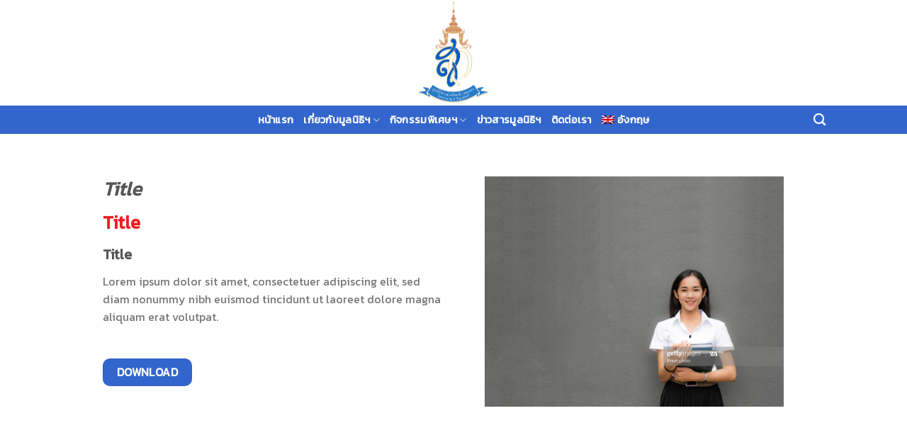

--- FILE ---
content_type: text/html; charset=UTF-8
request_url: https://www.forneedystudents.org/test-1/
body_size: 13214
content:
<!DOCTYPE html>
<!--[if IE 9 ]> <html lang="th" class="ie9 loading-site no-js"> <![endif]-->
<!--[if IE 8 ]> <html lang="th" class="ie8 loading-site no-js"> <![endif]-->
<!--[if (gte IE 9)|!(IE)]><!--><html lang="th" class="loading-site no-js"> <!--<![endif]-->
<head>
	<meta charset="UTF-8" />
	<link rel="profile" href="http://gmpg.org/xfn/11" />
	<link rel="pingback" href="https://www.forneedystudents.org/xmlrpc.php" />
 <link href="https://fonts.googleapis.com/css?family=Kanit" rel="stylesheet">
	<script>(function(html){html.className = html.className.replace(/\bno-js\b/,'js')})(document.documentElement);</script>
<meta name='robots' content='index, follow, max-image-preview:large, max-snippet:-1, max-video-preview:-1' />
<link rel="alternate" hreflang="th" href="https://www.forneedystudents.org/test-1/" />
<link rel="alternate" hreflang="en" href="https://www.forneedystudents.org/en/test-1/" />
<link rel="alternate" hreflang="x-default" href="https://www.forneedystudents.org/test-1/" />
<meta name="viewport" content="width=device-width, initial-scale=1, maximum-scale=1" />
	<!-- This site is optimized with the Yoast SEO plugin v20.1 - https://yoast.com/wordpress/plugins/seo/ -->
	<title>Test 1 - www.forneedystudents.org</title>
	<link rel="canonical" href="https://www.forneedystudents.org/test-1/" />
	<meta property="og:locale" content="th_TH" />
	<meta property="og:type" content="article" />
	<meta property="og:title" content="Test 1 - www.forneedystudents.org" />
	<meta property="og:url" content="https://www.forneedystudents.org/test-1/" />
	<meta property="og:site_name" content="www.forneedystudents.org" />
	<meta property="article:modified_time" content="2021-07-30T03:44:08+00:00" />
	<meta name="twitter:card" content="summary_large_image" />
	<script type="application/ld+json" class="yoast-schema-graph">{"@context":"https://schema.org","@graph":[{"@type":"WebPage","@id":"https://www.forneedystudents.org/test-1/","url":"https://www.forneedystudents.org/test-1/","name":"Test 1 - www.forneedystudents.org","isPartOf":{"@id":"https://www.forneedystudents.org/#website"},"datePublished":"2021-07-30T03:14:32+00:00","dateModified":"2021-07-30T03:44:08+00:00","breadcrumb":{"@id":"https://www.forneedystudents.org/test-1/#breadcrumb"},"inLanguage":"th","potentialAction":[{"@type":"ReadAction","target":["https://www.forneedystudents.org/test-1/"]}]},{"@type":"BreadcrumbList","@id":"https://www.forneedystudents.org/test-1/#breadcrumb","itemListElement":[{"@type":"ListItem","position":1,"name":"Home","item":"https://www.forneedystudents.org/"},{"@type":"ListItem","position":2,"name":"Test 1"}]},{"@type":"WebSite","@id":"https://www.forneedystudents.org/#website","url":"https://www.forneedystudents.org/","name":"www.forneedystudents.org","description":"","potentialAction":[{"@type":"SearchAction","target":{"@type":"EntryPoint","urlTemplate":"https://www.forneedystudents.org/?s={search_term_string}"},"query-input":"required name=search_term_string"}],"inLanguage":"th"}]}</script>
	<!-- / Yoast SEO plugin. -->


<link rel='dns-prefetch' href='//fonts.googleapis.com' />
<link rel="alternate" type="application/rss+xml" title="www.forneedystudents.org &raquo; ฟีด" href="https://www.forneedystudents.org/feed/" />
		<!-- This site uses the Google Analytics by MonsterInsights plugin v8.12.1 - Using Analytics tracking - https://www.monsterinsights.com/ -->
							<script
				src="//www.googletagmanager.com/gtag/js?id=UA-143250750-2"  data-cfasync="false" data-wpfc-render="false" type="text/javascript" async></script>
			<script data-cfasync="false" data-wpfc-render="false" type="text/javascript">
				var mi_version = '8.12.1';
				var mi_track_user = true;
				var mi_no_track_reason = '';
				
								var disableStrs = [
															'ga-disable-UA-143250750-2',
									];

				/* Function to detect opted out users */
				function __gtagTrackerIsOptedOut() {
					for (var index = 0; index < disableStrs.length; index++) {
						if (document.cookie.indexOf(disableStrs[index] + '=true') > -1) {
							return true;
						}
					}

					return false;
				}

				/* Disable tracking if the opt-out cookie exists. */
				if (__gtagTrackerIsOptedOut()) {
					for (var index = 0; index < disableStrs.length; index++) {
						window[disableStrs[index]] = true;
					}
				}

				/* Opt-out function */
				function __gtagTrackerOptout() {
					for (var index = 0; index < disableStrs.length; index++) {
						document.cookie = disableStrs[index] + '=true; expires=Thu, 31 Dec 2099 23:59:59 UTC; path=/';
						window[disableStrs[index]] = true;
					}
				}

				if ('undefined' === typeof gaOptout) {
					function gaOptout() {
						__gtagTrackerOptout();
					}
				}
								window.dataLayer = window.dataLayer || [];

				window.MonsterInsightsDualTracker = {
					helpers: {},
					trackers: {},
				};
				if (mi_track_user) {
					function __gtagDataLayer() {
						dataLayer.push(arguments);
					}

					function __gtagTracker(type, name, parameters) {
						if (!parameters) {
							parameters = {};
						}

						if (parameters.send_to) {
							__gtagDataLayer.apply(null, arguments);
							return;
						}

						if (type === 'event') {
							
														parameters.send_to = monsterinsights_frontend.ua;
							__gtagDataLayer(type, name, parameters);
													} else {
							__gtagDataLayer.apply(null, arguments);
						}
					}

					__gtagTracker('js', new Date());
					__gtagTracker('set', {
						'developer_id.dZGIzZG': true,
											});
															__gtagTracker('config', 'UA-143250750-2', {"forceSSL":"true","link_attribution":"true"} );
										window.gtag = __gtagTracker;										(function () {
						/* https://developers.google.com/analytics/devguides/collection/analyticsjs/ */
						/* ga and __gaTracker compatibility shim. */
						var noopfn = function () {
							return null;
						};
						var newtracker = function () {
							return new Tracker();
						};
						var Tracker = function () {
							return null;
						};
						var p = Tracker.prototype;
						p.get = noopfn;
						p.set = noopfn;
						p.send = function () {
							var args = Array.prototype.slice.call(arguments);
							args.unshift('send');
							__gaTracker.apply(null, args);
						};
						var __gaTracker = function () {
							var len = arguments.length;
							if (len === 0) {
								return;
							}
							var f = arguments[len - 1];
							if (typeof f !== 'object' || f === null || typeof f.hitCallback !== 'function') {
								if ('send' === arguments[0]) {
									var hitConverted, hitObject = false, action;
									if ('event' === arguments[1]) {
										if ('undefined' !== typeof arguments[3]) {
											hitObject = {
												'eventAction': arguments[3],
												'eventCategory': arguments[2],
												'eventLabel': arguments[4],
												'value': arguments[5] ? arguments[5] : 1,
											}
										}
									}
									if ('pageview' === arguments[1]) {
										if ('undefined' !== typeof arguments[2]) {
											hitObject = {
												'eventAction': 'page_view',
												'page_path': arguments[2],
											}
										}
									}
									if (typeof arguments[2] === 'object') {
										hitObject = arguments[2];
									}
									if (typeof arguments[5] === 'object') {
										Object.assign(hitObject, arguments[5]);
									}
									if ('undefined' !== typeof arguments[1].hitType) {
										hitObject = arguments[1];
										if ('pageview' === hitObject.hitType) {
											hitObject.eventAction = 'page_view';
										}
									}
									if (hitObject) {
										action = 'timing' === arguments[1].hitType ? 'timing_complete' : hitObject.eventAction;
										hitConverted = mapArgs(hitObject);
										__gtagTracker('event', action, hitConverted);
									}
								}
								return;
							}

							function mapArgs(args) {
								var arg, hit = {};
								var gaMap = {
									'eventCategory': 'event_category',
									'eventAction': 'event_action',
									'eventLabel': 'event_label',
									'eventValue': 'event_value',
									'nonInteraction': 'non_interaction',
									'timingCategory': 'event_category',
									'timingVar': 'name',
									'timingValue': 'value',
									'timingLabel': 'event_label',
									'page': 'page_path',
									'location': 'page_location',
									'title': 'page_title',
								};
								for (arg in args) {
																		if (!(!args.hasOwnProperty(arg) || !gaMap.hasOwnProperty(arg))) {
										hit[gaMap[arg]] = args[arg];
									} else {
										hit[arg] = args[arg];
									}
								}
								return hit;
							}

							try {
								f.hitCallback();
							} catch (ex) {
							}
						};
						__gaTracker.create = newtracker;
						__gaTracker.getByName = newtracker;
						__gaTracker.getAll = function () {
							return [];
						};
						__gaTracker.remove = noopfn;
						__gaTracker.loaded = true;
						window['__gaTracker'] = __gaTracker;
					})();
									} else {
										console.log("");
					(function () {
						function __gtagTracker() {
							return null;
						}

						window['__gtagTracker'] = __gtagTracker;
						window['gtag'] = __gtagTracker;
					})();
									}
			</script>
				<!-- / Google Analytics by MonsterInsights -->
		<script type="text/javascript">
window._wpemojiSettings = {"baseUrl":"https:\/\/s.w.org\/images\/core\/emoji\/14.0.0\/72x72\/","ext":".png","svgUrl":"https:\/\/s.w.org\/images\/core\/emoji\/14.0.0\/svg\/","svgExt":".svg","source":{"concatemoji":"https:\/\/www.forneedystudents.org\/wp-includes\/js\/wp-emoji-release.min.js?ver=6.1.9"}};
/*! This file is auto-generated */
!function(e,a,t){var n,r,o,i=a.createElement("canvas"),p=i.getContext&&i.getContext("2d");function s(e,t){var a=String.fromCharCode,e=(p.clearRect(0,0,i.width,i.height),p.fillText(a.apply(this,e),0,0),i.toDataURL());return p.clearRect(0,0,i.width,i.height),p.fillText(a.apply(this,t),0,0),e===i.toDataURL()}function c(e){var t=a.createElement("script");t.src=e,t.defer=t.type="text/javascript",a.getElementsByTagName("head")[0].appendChild(t)}for(o=Array("flag","emoji"),t.supports={everything:!0,everythingExceptFlag:!0},r=0;r<o.length;r++)t.supports[o[r]]=function(e){if(p&&p.fillText)switch(p.textBaseline="top",p.font="600 32px Arial",e){case"flag":return s([127987,65039,8205,9895,65039],[127987,65039,8203,9895,65039])?!1:!s([55356,56826,55356,56819],[55356,56826,8203,55356,56819])&&!s([55356,57332,56128,56423,56128,56418,56128,56421,56128,56430,56128,56423,56128,56447],[55356,57332,8203,56128,56423,8203,56128,56418,8203,56128,56421,8203,56128,56430,8203,56128,56423,8203,56128,56447]);case"emoji":return!s([129777,127995,8205,129778,127999],[129777,127995,8203,129778,127999])}return!1}(o[r]),t.supports.everything=t.supports.everything&&t.supports[o[r]],"flag"!==o[r]&&(t.supports.everythingExceptFlag=t.supports.everythingExceptFlag&&t.supports[o[r]]);t.supports.everythingExceptFlag=t.supports.everythingExceptFlag&&!t.supports.flag,t.DOMReady=!1,t.readyCallback=function(){t.DOMReady=!0},t.supports.everything||(n=function(){t.readyCallback()},a.addEventListener?(a.addEventListener("DOMContentLoaded",n,!1),e.addEventListener("load",n,!1)):(e.attachEvent("onload",n),a.attachEvent("onreadystatechange",function(){"complete"===a.readyState&&t.readyCallback()})),(e=t.source||{}).concatemoji?c(e.concatemoji):e.wpemoji&&e.twemoji&&(c(e.twemoji),c(e.wpemoji)))}(window,document,window._wpemojiSettings);
</script>
<style type="text/css">
img.wp-smiley,
img.emoji {
	display: inline !important;
	border: none !important;
	box-shadow: none !important;
	height: 1em !important;
	width: 1em !important;
	margin: 0 0.07em !important;
	vertical-align: -0.1em !important;
	background: none !important;
	padding: 0 !important;
}
</style>
	<link rel='stylesheet' id='pt-cv-public-style-css' href='https://www.forneedystudents.org/wp-content/plugins/content-views-query-and-display-post-page/public/assets/css/cv.css?ver=2.5.0.1' type='text/css' media='all' />
<link rel='stylesheet' id='pt-cv-public-pro-style-css' href='https://www.forneedystudents.org/wp-content/plugins/pt-content-views-pro/public/assets/css/cvpro.min.css?ver=5.8.1' type='text/css' media='all' />
<link rel='stylesheet' id='awsm-team-css-css' href='https://www.forneedystudents.org/wp-content/plugins/awsm-team-pro/css/team.min.css?ver=1.7.2' type='text/css' media='all' />
<link rel='stylesheet' id='contact-form-7-css' href='https://www.forneedystudents.org/wp-content/plugins/contact-form-7/includes/css/styles.css?ver=5.7.4' type='text/css' media='all' />
<link rel='stylesheet' id='wpml-menu-item-0-css' href='//www.forneedystudents.org/wp-content/plugins/sitepress-multilingual-cms/templates/language-switchers/menu-item/style.min.css?ver=1' type='text/css' media='all' />
<link rel='stylesheet' id='flatsome-icons-css' href='https://www.forneedystudents.org/wp-content/themes/flatsome/assets/css/fl-icons.css?ver=3.12' type='text/css' media='all' />
<link rel='stylesheet' id='flatsome-main-css' href='https://www.forneedystudents.org/wp-content/themes/flatsome/assets/css/flatsome.css?ver=3.13.0' type='text/css' media='all' />
<link rel='stylesheet' id='flatsome-style-css' href='https://www.forneedystudents.org/wp-content/themes/flatsome/style.css?ver=3.13.0' type='text/css' media='all' />
<link rel='stylesheet' id='flatsome-googlefonts-css' href='//fonts.googleapis.com/css?family=Lato%3Aregular%2C700%2C400%2C700%7CDancing+Script%3Aregular%2C400&#038;display=swap&#038;ver=3.9' type='text/css' media='all' />
<script type='text/javascript' src='https://www.forneedystudents.org/wp-content/plugins/google-analytics-for-wordpress/assets/js/frontend-gtag.min.js?ver=8.12.1' id='monsterinsights-frontend-script-js'></script>
<script data-cfasync="false" data-wpfc-render="false" type="text/javascript" id='monsterinsights-frontend-script-js-extra'>/* <![CDATA[ */
var monsterinsights_frontend = {"js_events_tracking":"true","download_extensions":"doc,pdf,ppt,zip,xls,docx,pptx,xlsx","inbound_paths":"[{\"path\":\"\\\/go\\\/\",\"label\":\"affiliate\"},{\"path\":\"\\\/recommend\\\/\",\"label\":\"affiliate\"}]","home_url":"https:\/\/www.forneedystudents.org","hash_tracking":"false","ua":"UA-143250750-2","v4_id":""};/* ]]> */
</script>
<script type='text/javascript' src='https://www.forneedystudents.org/wp-includes/js/jquery/jquery.min.js?ver=3.6.1' id='jquery-core-js'></script>
<script type='text/javascript' src='https://www.forneedystudents.org/wp-includes/js/jquery/jquery-migrate.min.js?ver=3.3.2' id='jquery-migrate-js'></script>
<link rel="https://api.w.org/" href="https://www.forneedystudents.org/wp-json/" /><link rel="alternate" type="application/json" href="https://www.forneedystudents.org/wp-json/wp/v2/pages/839" /><link rel="EditURI" type="application/rsd+xml" title="RSD" href="https://www.forneedystudents.org/xmlrpc.php?rsd" />
<link rel="wlwmanifest" type="application/wlwmanifest+xml" href="https://www.forneedystudents.org/wp-includes/wlwmanifest.xml" />
<meta name="generator" content="WordPress 6.1.9" />
<link rel='shortlink' href='https://www.forneedystudents.org/?p=839' />
<link rel="alternate" type="application/json+oembed" href="https://www.forneedystudents.org/wp-json/oembed/1.0/embed?url=https%3A%2F%2Fwww.forneedystudents.org%2Ftest-1%2F" />
<link rel="alternate" type="text/xml+oembed" href="https://www.forneedystudents.org/wp-json/oembed/1.0/embed?url=https%3A%2F%2Fwww.forneedystudents.org%2Ftest-1%2F&#038;format=xml" />
<meta name="generator" content="WPML ver:4.5.14 stt:1,52;" />
<script type='text/javascript'>
							SG_POPUPS_QUEUE = [];
							SG_POPUP_DATA = [];
							SG_APP_POPUP_URL = 'https://www.forneedystudents.org/wp-content/plugins/popup-builder-silver';
							SG_POPUP_VERSION='3.39_2;';
							
							function sgAddEvent(element, eventName, fn) {
								if (element.addEventListener)
									element.addEventListener(eventName, fn, false);
								else if (element.attachEvent)
									element.attachEvent('on' + eventName, fn);
							}
						</script><script type="text/javascript">SG_POPUPS_QUEUE = [];</script><style>.bg{opacity: 0; transition: opacity 1s; -webkit-transition: opacity 1s;} .bg-loaded{opacity: 1;}</style><!--[if IE]><link rel="stylesheet" type="text/css" href="https://www.forneedystudents.org/wp-content/themes/flatsome/assets/css/ie-fallback.css"><script src="//cdnjs.cloudflare.com/ajax/libs/html5shiv/3.6.1/html5shiv.js"></script><script>var head = document.getElementsByTagName('head')[0],style = document.createElement('style');style.type = 'text/css';style.styleSheet.cssText = ':before,:after{content:none !important';head.appendChild(style);setTimeout(function(){head.removeChild(style);}, 0);</script><script src="https://www.forneedystudents.org/wp-content/themes/flatsome/assets/libs/ie-flexibility.js"></script><![endif]--><!-- Global site tag (gtag.js) - Google Analytics -->
<script async src="https://www.googletagmanager.com/gtag/js?id=G-RJ54YTLFVC"></script>
<script>
  window.dataLayer = window.dataLayer || [];
  function gtag(){dataLayer.push(arguments);}
  gtag('js', new Date());

  gtag('config', 'G-RJ54YTLFVC');
</script>

<!-- Global site tag (gtag.js) - Google Analytics -->
<script async src="https://www.googletagmanager.com/gtag/js?id=UA-233383409-1"></script>
<script>
  window.dataLayer = window.dataLayer || [];
  function gtag(){dataLayer.push(arguments);}
  gtag('js', new Date());

  gtag('config', 'UA-233383409-1');
</script><style id="custom-css" type="text/css">:root {--primary-color: #3366cc;}.header-main{height: 149px}#logo img{max-height: 149px}#logo{width:403px;}.header-bottom{min-height: 22px}.header-top{min-height: 30px}.transparent .header-main{height: 30px}.transparent #logo img{max-height: 30px}.has-transparent + .page-title:first-of-type,.has-transparent + #main > .page-title,.has-transparent + #main > div > .page-title,.has-transparent + #main .page-header-wrapper:first-of-type .page-title{padding-top: 80px;}.header.show-on-scroll,.stuck .header-main{height:70px!important}.stuck #logo img{max-height: 70px!important}.header-bg-color, .header-wrapper {background-color: rgba(255,255,255,0.9)}.header-bottom {background-color: #3366cc}.header-bottom-nav > li > a{line-height: 18px }@media (max-width: 549px) {.header-main{height: 70px}#logo img{max-height: 70px}}/* Color */.accordion-title.active, .has-icon-bg .icon .icon-inner,.logo a, .primary.is-underline, .primary.is-link, .badge-outline .badge-inner, .nav-outline > li.active> a,.nav-outline >li.active > a, .cart-icon strong,[data-color='primary'], .is-outline.primary{color: #3366cc;}/* Color !important */[data-text-color="primary"]{color: #3366cc!important;}/* Background Color */[data-text-bg="primary"]{background-color: #3366cc;}/* Background */.scroll-to-bullets a,.featured-title, .label-new.menu-item > a:after, .nav-pagination > li > .current,.nav-pagination > li > span:hover,.nav-pagination > li > a:hover,.has-hover:hover .badge-outline .badge-inner,button[type="submit"], .button.wc-forward:not(.checkout):not(.checkout-button), .button.submit-button, .button.primary:not(.is-outline),.featured-table .title,.is-outline:hover, .has-icon:hover .icon-label,.nav-dropdown-bold .nav-column li > a:hover, .nav-dropdown.nav-dropdown-bold > li > a:hover, .nav-dropdown-bold.dark .nav-column li > a:hover, .nav-dropdown.nav-dropdown-bold.dark > li > a:hover, .is-outline:hover, .tagcloud a:hover,.grid-tools a, input[type='submit']:not(.is-form), .box-badge:hover .box-text, input.button.alt,.nav-box > li > a:hover,.nav-box > li.active > a,.nav-pills > li.active > a ,.current-dropdown .cart-icon strong, .cart-icon:hover strong, .nav-line-bottom > li > a:before, .nav-line-grow > li > a:before, .nav-line > li > a:before,.banner, .header-top, .slider-nav-circle .flickity-prev-next-button:hover svg, .slider-nav-circle .flickity-prev-next-button:hover .arrow, .primary.is-outline:hover, .button.primary:not(.is-outline), input[type='submit'].primary, input[type='submit'].primary, input[type='reset'].button, input[type='button'].primary, .badge-inner{background-color: #3366cc;}/* Border */.nav-vertical.nav-tabs > li.active > a,.scroll-to-bullets a.active,.nav-pagination > li > .current,.nav-pagination > li > span:hover,.nav-pagination > li > a:hover,.has-hover:hover .badge-outline .badge-inner,.accordion-title.active,.featured-table,.is-outline:hover, .tagcloud a:hover,blockquote, .has-border, .cart-icon strong:after,.cart-icon strong,.blockUI:before, .processing:before,.loading-spin, .slider-nav-circle .flickity-prev-next-button:hover svg, .slider-nav-circle .flickity-prev-next-button:hover .arrow, .primary.is-outline:hover{border-color: #3366cc}.nav-tabs > li.active > a{border-top-color: #3366cc}.widget_shopping_cart_content .blockUI.blockOverlay:before { border-left-color: #3366cc }.woocommerce-checkout-review-order .blockUI.blockOverlay:before { border-left-color: #3366cc }/* Fill */.slider .flickity-prev-next-button:hover svg,.slider .flickity-prev-next-button:hover .arrow{fill: #3366cc;}@media screen and (max-width: 549px){body{font-size: 100%;}}body{font-family:"Lato", sans-serif}body{font-weight: 400}.nav > li > a {font-family:"Lato", sans-serif;}.mobile-sidebar-levels-2 .nav > li > ul > li > a {font-family:"Lato", sans-serif;}.nav > li > a {font-weight: 700;}.mobile-sidebar-levels-2 .nav > li > ul > li > a {font-weight: 700;}h1,h2,h3,h4,h5,h6,.heading-font, .off-canvas-center .nav-sidebar.nav-vertical > li > a{font-family: "Lato", sans-serif;}h1,h2,h3,h4,h5,h6,.heading-font,.banner h1,.banner h2{font-weight: 700;}.alt-font{font-family: "Dancing Script", sans-serif;}.alt-font{font-weight: 400!important;}.header:not(.transparent) .header-bottom-nav.nav > li > a{color: #ffffff;}.header:not(.transparent) .header-bottom-nav.nav > li > a:hover,.header:not(.transparent) .header-bottom-nav.nav > li.active > a,.header:not(.transparent) .header-bottom-nav.nav > li.current > a,.header:not(.transparent) .header-bottom-nav.nav > li > a.active,.header:not(.transparent) .header-bottom-nav.nav > li > a.current{color: #cee4f7;}.header-bottom-nav.nav-line-bottom > li > a:before,.header-bottom-nav.nav-line-grow > li > a:before,.header-bottom-nav.nav-line > li > a:before,.header-bottom-nav.nav-box > li > a:hover,.header-bottom-nav.nav-box > li.active > a,.header-bottom-nav.nav-pills > li > a:hover,.header-bottom-nav.nav-pills > li.active > a{color:#FFF!important;background-color: #cee4f7;}.footer-2{background-color: #3f3f3f}.absolute-footer, html{background-color: #3366cc}.label-new.menu-item > a:after{content:"New";}.label-hot.menu-item > a:after{content:"Hot";}.label-sale.menu-item > a:after{content:"Sale";}.label-popular.menu-item > a:after{content:"Popular";}</style>		<style type="text/css" id="wp-custom-css">
			body, html, a, p, span, ul, li, h1, h2,h3,h4,h5,h6 {
  font-family: kanit!important; 
}

.awsm-personal-info h3{
	font-size : 16px!important; 
}

.wpcf7-form-control,.wpcf7-submit,.button{
	margin-top : 25px!important; 
}

@media screen and (max-width: 768px) {
	.divTable{
	display: table;
	width: 100%!important;
}
}

/* DivTable.com */
.divTable{
	display: table;
	width: 60%;
}
.divTableRow {
	display: table-row;
	
}
.divTableHeading {
	background-color: #EEE;
	display: table-header-group;
}
.divTableCell, .divTableHead {
	border: 0px solid #999999;
	display: table-cell;
	padding: 3px 10px;
	width: 50%;
}
.divTableHeading {
	background-color: #EEE;
	display: table-header-group;
	font-weight: bold;
}
.divTableFoot {
	background-color: #EEE;
	display: table-footer-group;
	font-weight: bold;
}
.divTableBody {
	display: table-row-group;
}

/* button header */
@media screen and (min-width: 769px) {
.buttonheader1 {
	font-weight: 400;
	float: left;
	background-color: #3cb043;
	border-radius: 6px;
	margin-right: 0px;
}

.buttonheader1:hover {
	background-color: #028a0f;
}

.buttonheader2 {
	font-weight: 400;
	float: left;
	background-color: #d0312d;
	border-radius: 6px;
	margin-right: 0px;
}

.buttonheader2:hover {
	background-color: #990f02;
	}}

@media screen and (max-width: 768px) {
.buttonheader1 {
	font-weight: 500;
	color: white;
	font-size: 14px;
	background-color: #3cb043;
	border-radius: 6px;
	margin: -10px 0px;
}

.buttonheader2 {
	font-weight: 500;
	color: white;
	font-size: 14px;
	background-color: #d0312d;
	border-radius: 6px;
	margin: -10px 0px;
}
}
/* End of button header */

/* text block */

.textblock {
	color: white; 
	background-color: rgba(0,0,0,0.6 ); 
	padding: 40px 30px; 
	border-radius: 8px;
	min-height: 540px;
}

.textblock p {
	line-height: 28px;
}
/* End of text block */

/* decorate thumnail post */
.pt-cv-pinterest .pt-cv-1-col .pt-cv-thumbnail:not(.img-circle){
	object-fit: cover;
	width: 100%;
	height: 240px;
}
.pt-cv-pinterest:not(.pt-cv-no-bb) .pt-cv-pinmas>* {
	min-height: 74px;
}

.pt-cv-pinterest:not(.pt-cv-no-bb) .pt-cv-pinmas>:last-child{
	min-height: 160px;
}

#pt-cv-view-2af08cdjto .pt-cv-readmore {
	position: absolute;
	bottom: 40px;
}
/* End of decorate thumnail post */


/* Donate page decorate */

.textboxdonatepage {
	padding: 16px 28px;
	background: #b0e0ea;
	border-radius: 10px;
	min-height: 200px;
}

.textboxdonatepage h1 {
	text-align: center;
	font-size: 4.8em;
	line-height: 40px;
	color: #11619c;
}

.textboxdonatepage h2 {
	text-align: center;
	font-size: 1.8em;
	line-height: 20px;
	color: #11619c;
}

.textboxdonatepage img {
	object-fit: cover;
	object-position: 0 64%;
	height: 220px;
	width: 200px;
	display: block;
  margin-left: auto;
  margin-right: auto;
}

.imgdonate {
	margin-left: auto;
	margin-right: auto;
}

#detaildonatepage {
	background: rgba(0,0,0,0.1);
	padding: 20px 22px;
	border-radius: 8px;
	min-height: 650px;
}

#detaildonatepage h2 {
	text-align: center;
}

#detaildonatepage button {
	color: white;
}

div .buttoncenter {
	display: flex;
  justify-content: center;
  align-items: center;
}		</style>
		</head>

<body class="page-template-default page page-id-839 lightbox nav-dropdown-has-arrow nav-dropdown-has-shadow nav-dropdown-has-border">


<a class="skip-link screen-reader-text" href="#main">Skip to content</a>

<div id="wrapper">

	
	<header id="header" class="header has-sticky sticky-jump">
		<div class="header-wrapper">
			<div id="masthead" class="header-main show-logo-center">
      <div class="header-inner flex-row container logo-center medium-logo-center" role="navigation">

          <!-- Logo -->
          <div id="logo" class="flex-col logo">
            <!-- Header logo -->
<a href="https://www.forneedystudents.org/" title="www.forneedystudents.org" rel="home">
    <img width="403" height="149" src="https://www.forneedystudents.org/wp-content/uploads/2020/08/logo2.png" class="header_logo header-logo" alt="www.forneedystudents.org"/><img  width="403" height="149" src="https://www.forneedystudents.org/wp-content/uploads/2020/08/logo2.png" class="header-logo-dark" alt="www.forneedystudents.org"/></a>
          </div>

          <!-- Mobile Left Elements -->
          <div class="flex-col show-for-medium flex-left">
            <ul class="mobile-nav nav nav-left ">
              <li class="nav-icon has-icon">
  		<a href="#" data-open="#main-menu" data-pos="left" data-bg="main-menu-overlay" data-color="" class="is-small" aria-label="Menu" aria-controls="main-menu" aria-expanded="false">
		
		  <i class="icon-menu" ></i>
		  		</a>
	</li>            </ul>
          </div>

          <!-- Left Elements -->
          <div class="flex-col hide-for-medium flex-left
            ">
            <ul class="header-nav header-nav-main nav nav-left  nav-spacing-large nav-uppercase" >
                          </ul>
          </div>

          <!-- Right Elements -->
          <div class="flex-col hide-for-medium flex-right">
            <ul class="header-nav header-nav-main nav nav-right  nav-spacing-large nav-uppercase">
                          </ul>
          </div>

          <!-- Mobile Right Elements -->
          <div class="flex-col show-for-medium flex-right">
            <ul class="mobile-nav nav nav-right ">
                          </ul>
          </div>

      </div>
     
            <div class="container"><div class="top-divider full-width"></div></div>
      </div><div id="wide-nav" class="header-bottom wide-nav flex-has-center hide-for-medium">
    <div class="flex-row container">

                        <div class="flex-col hide-for-medium flex-left">
                <ul class="nav header-nav header-bottom-nav nav-left  nav-size-medium nav-uppercase">
                                    </ul>
            </div>
            
                        <div class="flex-col hide-for-medium flex-center">
                <ul class="nav header-nav header-bottom-nav nav-center  nav-size-medium nav-uppercase">
                    <li id="menu-item-277" class="menu-item menu-item-type-post_type menu-item-object-page menu-item-home menu-item-277 menu-item-design-default"><a href="https://www.forneedystudents.org/" class="nav-top-link">หน้าแรก</a></li>
<li id="menu-item-278" class="menu-item menu-item-type-custom menu-item-object-custom menu-item-has-children menu-item-278 menu-item-design-default has-dropdown"><a href="#" class="nav-top-link">เกี่ยวกับมูลนิธิฯ<i class="icon-angle-down" ></i></a>
<ul class="sub-menu nav-dropdown nav-dropdown-default">
	<li id="menu-item-407" class="menu-item menu-item-type-post_type menu-item-object-page menu-item-407"><a href="https://www.forneedystudents.org/%e0%b8%84%e0%b8%a7%e0%b8%b2%e0%b8%a1%e0%b9%80%e0%b8%9b%e0%b9%87%e0%b8%99%e0%b8%a1%e0%b8%b2%e0%b8%82%e0%b8%ad%e0%b8%87%e0%b8%a1%e0%b8%b9%e0%b8%a5%e0%b8%99%e0%b8%b4%e0%b8%98%e0%b8%b4/">ความเป็นมา</a></li>
	<li id="menu-item-416" class="menu-item menu-item-type-post_type menu-item-object-page menu-item-416"><a href="https://www.forneedystudents.org/%e0%b8%a3%e0%b8%b2%e0%b8%a2%e0%b8%99%e0%b8%b2%e0%b8%a1%e0%b8%84%e0%b8%93%e0%b8%b0%e0%b8%81%e0%b8%a3%e0%b8%a3%e0%b8%a1%e0%b8%81%e0%b8%b2%e0%b8%a3/">รายนามคณะกรรมการฯ</a></li>
	<li id="menu-item-461" class="menu-item menu-item-type-post_type menu-item-object-page menu-item-461"><a href="https://www.forneedystudents.org/%e0%b8%a3%e0%b8%b0%e0%b9%80%e0%b8%9a%e0%b8%b5%e0%b8%a2%e0%b8%9a%e0%b8%97%e0%b8%b8%e0%b8%99%e0%b8%81%e0%b8%b2%e0%b8%a3%e0%b8%a8%e0%b8%b6%e0%b8%81%e0%b8%a9%e0%b8%b2-%e0%b8%99%e0%b8%a7%e0%b8%a4%e0%b8%81/">ระเบียบทุนการศึกษา นวฤกษ์</a></li>
	<li id="menu-item-455" class="menu-item menu-item-type-post_type menu-item-object-page menu-item-455"><a href="https://www.forneedystudents.org/%e0%b8%a3%e0%b8%b0%e0%b9%80%e0%b8%9a%e0%b8%b5%e0%b8%a2%e0%b8%9a%e0%b8%97%e0%b8%b8%e0%b8%99%e0%b8%81%e0%b8%b2%e0%b8%a3%e0%b8%a8%e0%b8%b6%e0%b8%81%e0%b8%a9%e0%b8%b2-%e0%b8%a1%e0%b8%99%e0%b8%82/">ระเบียบทุนการศึกษา ม.น.ข.</a></li>
</ul>
</li>
<li id="menu-item-999" class="menu-item menu-item-type-post_type menu-item-object-page menu-item-has-children menu-item-999 menu-item-design-default has-dropdown"><a href="https://www.forneedystudents.org/%e0%b8%81%e0%b8%b4%e0%b8%88%e0%b8%81%e0%b8%a3%e0%b8%a3%e0%b8%a1%e0%b8%9e%e0%b8%b4%e0%b9%80%e0%b8%a8%e0%b8%a9%e0%b8%af/" class="nav-top-link">กิจกรรมพิเศษฯ<i class="icon-angle-down" ></i></a>
<ul class="sub-menu nav-dropdown nav-dropdown-default">
	<li id="menu-item-969" class="menu-item menu-item-type-post_type menu-item-object-page menu-item-969"><a href="https://www.forneedystudents.org/60-%e0%b8%9b%e0%b8%b5-%e0%b8%a1%e0%b8%b9%e0%b8%a5%e0%b8%99%e0%b8%b4%e0%b8%98%e0%b8%b4%e0%b8%8a%e0%b9%88%e0%b8%a7%e0%b8%a2%e0%b8%99%e0%b8%b1%e0%b8%81%e0%b9%80%e0%b8%a3%e0%b8%b5%e0%b8%a2%e0%b8%99/">60 ปี ม.น.ข.</a></li>
	<li id="menu-item-1059" class="menu-item menu-item-type-post_type menu-item-object-page menu-item-1059"><a href="https://www.forneedystudents.org/61-year-mnk/">61 ปี ม.น.ข.</a></li>
	<li id="menu-item-1843" class="menu-item menu-item-type-post_type menu-item-object-page menu-item-1843"><a href="https://www.forneedystudents.org/%e0%b8%81%e0%b8%b4%e0%b8%88%e0%b8%81%e0%b8%a3%e0%b8%a3%e0%b8%a1%e0%b8%9e%e0%b8%b4%e0%b9%80%e0%b8%a8%e0%b8%a9%e0%b8%af/%e0%b9%80%e0%b8%97%e0%b8%a8%e0%b8%99%e0%b9%8c%e0%b8%a1%e0%b8%ab%e0%b8%b2%e0%b8%8a%e0%b8%b2%e0%b8%95%e0%b8%b4-2566/">เทศน์มหาชาติ 2566</a></li>
	<li id="menu-item-1842" class="menu-item menu-item-type-post_type menu-item-object-page menu-item-1842"><a href="https://www.forneedystudents.org/%e0%b8%81%e0%b8%b4%e0%b8%88%e0%b8%81%e0%b8%a3%e0%b8%a3%e0%b8%a1%e0%b8%9e%e0%b8%b4%e0%b9%80%e0%b8%a8%e0%b8%a9%e0%b8%af/%e0%b9%82%e0%b8%9a%e0%b8%a7%e0%b9%8c%e0%b8%a5%e0%b8%b4%e0%b9%88%e0%b8%87%e0%b8%81%e0%b8%b2%e0%b8%a3%e0%b8%81%e0%b8%b8%e0%b8%a8%e0%b8%a5%e0%b8%81%e0%b8%b1%e0%b8%9a-%e0%b8%a1-%e0%b8%99-%e0%b8%82-2567/">โบว์ลิ่งการกุศลกับ ม.น.ข. 2567</a></li>
	<li id="menu-item-1844" class="menu-item menu-item-type-post_type menu-item-object-page menu-item-1844"><a href="https://www.forneedystudents.org/%e0%b8%81%e0%b8%b4%e0%b8%88%e0%b8%81%e0%b8%a3%e0%b8%a3%e0%b8%a1%e0%b8%9e%e0%b8%b4%e0%b9%80%e0%b8%a8%e0%b8%a9%e0%b8%af/%e0%b9%80%e0%b8%9e%e0%b8%a5%e0%b8%b4%e0%b8%99%e0%b9%80%e0%b8%9e%e0%b8%a5%e0%b8%87%e0%b8%aa%e0%b8%b8%e0%b8%99%e0%b8%97%e0%b8%a3%e0%b8%b2%e0%b8%a0%e0%b8%a3%e0%b8%93%e0%b9%8c%e0%b8%81%e0%b8%b1%e0%b8%9a/">เพลินเพลงสุนทราภรณ์กับ ม.น.ข. ครั้งที่ 1 (2567)</a></li>
	<li id="menu-item-1841" class="menu-item menu-item-type-post_type menu-item-object-page menu-item-1841"><a href="https://www.forneedystudents.org/%e0%b8%81%e0%b8%b4%e0%b8%88%e0%b8%81%e0%b8%a3%e0%b8%a3%e0%b8%a1%e0%b8%9e%e0%b8%b4%e0%b9%80%e0%b8%a8%e0%b8%a9%e0%b8%af/%e0%b8%87%e0%b8%b2%e0%b8%99%e0%b9%80%e0%b8%9e%e0%b8%a5%e0%b8%b4%e0%b8%99%e0%b9%80%e0%b8%9e%e0%b8%a5%e0%b8%87%e0%b8%aa%e0%b8%b8%e0%b8%99%e0%b8%97%e0%b8%a3%e0%b8%b2%e0%b8%a0%e0%b8%a3%e0%b8%93%e0%b9%8c/">งานเพลินเพลงสุนทราภรณ์กับ ม.น.ข. ครั้งที่ 2 (2568)</a></li>
</ul>
</li>
<li id="menu-item-500" class="menu-item menu-item-type-post_type menu-item-object-page menu-item-500 menu-item-design-default"><a href="https://www.forneedystudents.org/%e0%b8%82%e0%b9%88%e0%b8%b2%e0%b8%a7%e0%b8%aa%e0%b8%b2%e0%b8%a3%e0%b8%a1%e0%b8%b9%e0%b8%a5%e0%b8%99%e0%b8%b4%e0%b8%98%e0%b8%b4/" class="nav-top-link">ข่าวสารมูลนิธิฯ</a></li>
<li id="menu-item-496" class="menu-item menu-item-type-post_type menu-item-object-page menu-item-496 menu-item-design-default"><a href="https://www.forneedystudents.org/%e0%b8%95%e0%b8%b4%e0%b8%94%e0%b8%95%e0%b9%88%e0%b8%ad%e0%b9%80%e0%b8%a3%e0%b8%b2/" class="nav-top-link">ติดต่อเรา</a></li>
<li id="menu-item-wpml-ls-68-en" class="menu-item wpml-ls-slot-68 wpml-ls-item wpml-ls-item-en wpml-ls-menu-item wpml-ls-first-item wpml-ls-last-item menu-item-type-wpml_ls_menu_item menu-item-object-wpml_ls_menu_item menu-item-wpml-ls-68-en menu-item-design-default"><a title="อังกฤษ" href="https://www.forneedystudents.org/en/test-1/" class="nav-top-link"><img
            class="wpml-ls-flag"
            src="https://www.forneedystudents.org/wp-content/plugins/sitepress-multilingual-cms/res/flags/en.png"
            alt=""
            width=18
            height=12
    /><span class="wpml-ls-display">อังกฤษ</span></a></li>
                </ul>
            </div>
            
                        <div class="flex-col hide-for-medium flex-right flex-grow">
              <ul class="nav header-nav header-bottom-nav nav-right  nav-size-medium nav-uppercase">
                   <li class="header-search header-search-dropdown has-icon has-dropdown menu-item-has-children">
		<a href="#" aria-label="Search" class="is-small"><i class="icon-search" ></i></a>
		<ul class="nav-dropdown nav-dropdown-default">
	 	<li class="header-search-form search-form html relative has-icon">
	<div class="header-search-form-wrapper">
		<div class="searchform-wrapper ux-search-box relative is-normal"><form method="get" class="searchform" action="https://www.forneedystudents.org/" role="search">
		<div class="flex-row relative">
			<div class="flex-col flex-grow">
	   	   <input type="search" class="search-field mb-0" name="s" value="" id="s" placeholder="Search&hellip;" />
			</div>
			<div class="flex-col">
				<button type="submit" class="ux-search-submit submit-button secondary button icon mb-0" aria-label="Submit">
					<i class="icon-search" ></i>				</button>
			</div>
		</div>
    <div class="live-search-results text-left z-top"></div>
</form>
</div>	</div>
</li>	</ul>
</li>
              </ul>
            </div>
            
            
    </div>
</div>

<div class="header-bg-container fill"><div class="header-bg-image fill"></div><div class="header-bg-color fill"></div></div>		</div>
	</header>

	
	<main id="main" class="">
<div id="content" class="content-area page-wrapper" role="main">
	<div class="row row-main">
		<div class="large-12 col">
			<div class="col-inner">
				
				
														
							<section class="section" id="section_2051896840">
		<div class="bg section-bg fill bg-fill  bg-loaded" >

			
			
			

		</div>

		<div class="section-content relative">
			
<div class="row"  id="row-733390597">

	<div id="col-1560117392" class="col medium-6 small-12 large-6"  >
		<div class="col-inner"  >
			
			
<h1><em>Title</em></h1>
<h2><span style="color: #ed1c24;">Title</span></h2>
<h3><strong>Title</strong></h3>
<p>Lorem ipsum dolor sit amet, consectetuer adipiscing elit, sed diam nonummy nibh euismod tincidunt ut laoreet dolore magna aliquam erat volutpat.</p>
<a rel="noopener noreferrer" href="https://www.forneedystudents.org/wp-content/uploads/2021/07/Manual-forneedstudents.pdf" target="_blank" class="button primary"  style="border-radius:10px;">
    <span>Download</span>
  </a>

		</div>
			</div>

	

	<div id="col-191621459" class="col medium-6 small-12 large-6"  >
		<div class="col-inner text-center"  >
			
			
	<div class="img has-hover x md-x lg-x y md-y lg-y" id="image_1379834322">
								<div class="img-inner dark" >
			<img width="1020" height="785" src="https://www.forneedystudents.org/wp-content/uploads/2020/10/bg0-1040x800.jpg" class="attachment-large size-large" alt="" decoding="async" loading="lazy" srcset="https://www.forneedystudents.org/wp-content/uploads/2020/10/bg0-1040x800.jpg 1040w, https://www.forneedystudents.org/wp-content/uploads/2020/10/bg0-520x400.jpg 520w, https://www.forneedystudents.org/wp-content/uploads/2020/10/bg0-768x591.jpg 768w, https://www.forneedystudents.org/wp-content/uploads/2020/10/bg0-1536x1181.jpg 1536w, https://www.forneedystudents.org/wp-content/uploads/2020/10/bg0-600x461.jpg 600w, https://www.forneedystudents.org/wp-content/uploads/2020/10/bg0.jpg 1593w" sizes="(max-width: 1020px) 100vw, 1020px" />						
					</div>
								
<style>
#image_1379834322 {
  width: 88%;
}
</style>
	</div>
	
		</div>
			</div>

	
</div>
		</div>

		
<style>
#section_2051896840 {
  padding-top: 30px;
  padding-bottom: 30px;
}
</style>
	</section>
	

						
												</div>
		</div>
	</div>
</div>


</main>

<footer id="footer" class="footer-wrapper">

	
<!-- FOOTER 1 -->

<!-- FOOTER 2 -->
<div class="footer-widgets footer footer-2 dark">
		<div class="row dark large-columns-3 mb-0">
	   		<div id="text-17" class="col pb-0 widget widget_text"><span class="widget-title">มูลนิธิช่วยนักเรียนที่ขาดแคลน ในพระบรมราชินูปถัมภ์</span><div class="is-divider small"></div>			<div class="textwidget"><p>ศูนย์ดิจิทัลเพื่อการศึกษาขั้นพื้นฐาน<br />
เลขที่ 928 ถนนสุขุมวิท แขวงพระโขนง เขตคลองเตย กทม. 10110<br />
โทรศัพท์ 02 391 3796, 02 391 2324<br />
อีเมล mnk_q@hotmail.com</p>
</div>
		</div>        
		</div>
</div>



<div class="absolute-footer dark medium-text-center text-center">
  <div class="container clearfix">

    
    <div class="footer-primary pull-left">
              <div class="menu-main-container"><ul id="menu-main" class="links footer-nav uppercase"><li id="menu-item-249" class="menu-item menu-item-type-post_type menu-item-object-page menu-item-249"><a href="https://www.forneedystudents.org/blog/">Blog</a></li>
</ul></div>            <div class="copyright-footer">
        Copyright 2026 © <strong>มูลนิธิช่วยนักเรียนที่ขาดแคลน ในพระบรมราชินูปถัมภ์</strong>. Designed and Developed by <a target="_blank" href="https://www.cjsoft.co.th" title="รับทำเว็บไซต์ "> CJ Soft</a>      </div>
          </div>
  </div>
</div>
<a href="#top" class="back-to-top button icon invert plain fixed bottom z-1 is-outline hide-for-medium circle" id="top-link"><i class="icon-angle-up" ></i></a>

</footer>

</div>

<div id="main-menu" class="mobile-sidebar no-scrollbar mfp-hide">
	<div class="sidebar-menu no-scrollbar ">
		<ul class="nav nav-sidebar nav-vertical nav-uppercase">
			<li class="header-search-form search-form html relative has-icon">
	<div class="header-search-form-wrapper">
		<div class="searchform-wrapper ux-search-box relative is-normal"><form method="get" class="searchform" action="https://www.forneedystudents.org/" role="search">
		<div class="flex-row relative">
			<div class="flex-col flex-grow">
	   	   <input type="search" class="search-field mb-0" name="s" value="" id="s" placeholder="Search&hellip;" />
			</div>
			<div class="flex-col">
				<button type="submit" class="ux-search-submit submit-button secondary button icon mb-0" aria-label="Submit">
					<i class="icon-search" ></i>				</button>
			</div>
		</div>
    <div class="live-search-results text-left z-top"></div>
</form>
</div>	</div>
</li><li class="menu-item menu-item-type-post_type menu-item-object-page menu-item-home menu-item-277"><a href="https://www.forneedystudents.org/">หน้าแรก</a></li>
<li class="menu-item menu-item-type-custom menu-item-object-custom menu-item-has-children menu-item-278"><a href="#">เกี่ยวกับมูลนิธิฯ</a>
<ul class="sub-menu nav-sidebar-ul children">
	<li class="menu-item menu-item-type-post_type menu-item-object-page menu-item-407"><a href="https://www.forneedystudents.org/%e0%b8%84%e0%b8%a7%e0%b8%b2%e0%b8%a1%e0%b9%80%e0%b8%9b%e0%b9%87%e0%b8%99%e0%b8%a1%e0%b8%b2%e0%b8%82%e0%b8%ad%e0%b8%87%e0%b8%a1%e0%b8%b9%e0%b8%a5%e0%b8%99%e0%b8%b4%e0%b8%98%e0%b8%b4/">ความเป็นมา</a></li>
	<li class="menu-item menu-item-type-post_type menu-item-object-page menu-item-416"><a href="https://www.forneedystudents.org/%e0%b8%a3%e0%b8%b2%e0%b8%a2%e0%b8%99%e0%b8%b2%e0%b8%a1%e0%b8%84%e0%b8%93%e0%b8%b0%e0%b8%81%e0%b8%a3%e0%b8%a3%e0%b8%a1%e0%b8%81%e0%b8%b2%e0%b8%a3/">รายนามคณะกรรมการฯ</a></li>
	<li class="menu-item menu-item-type-post_type menu-item-object-page menu-item-461"><a href="https://www.forneedystudents.org/%e0%b8%a3%e0%b8%b0%e0%b9%80%e0%b8%9a%e0%b8%b5%e0%b8%a2%e0%b8%9a%e0%b8%97%e0%b8%b8%e0%b8%99%e0%b8%81%e0%b8%b2%e0%b8%a3%e0%b8%a8%e0%b8%b6%e0%b8%81%e0%b8%a9%e0%b8%b2-%e0%b8%99%e0%b8%a7%e0%b8%a4%e0%b8%81/">ระเบียบทุนการศึกษา นวฤกษ์</a></li>
	<li class="menu-item menu-item-type-post_type menu-item-object-page menu-item-455"><a href="https://www.forneedystudents.org/%e0%b8%a3%e0%b8%b0%e0%b9%80%e0%b8%9a%e0%b8%b5%e0%b8%a2%e0%b8%9a%e0%b8%97%e0%b8%b8%e0%b8%99%e0%b8%81%e0%b8%b2%e0%b8%a3%e0%b8%a8%e0%b8%b6%e0%b8%81%e0%b8%a9%e0%b8%b2-%e0%b8%a1%e0%b8%99%e0%b8%82/">ระเบียบทุนการศึกษา ม.น.ข.</a></li>
</ul>
</li>
<li class="menu-item menu-item-type-post_type menu-item-object-page menu-item-has-children menu-item-999"><a href="https://www.forneedystudents.org/%e0%b8%81%e0%b8%b4%e0%b8%88%e0%b8%81%e0%b8%a3%e0%b8%a3%e0%b8%a1%e0%b8%9e%e0%b8%b4%e0%b9%80%e0%b8%a8%e0%b8%a9%e0%b8%af/">กิจกรรมพิเศษฯ</a>
<ul class="sub-menu nav-sidebar-ul children">
	<li class="menu-item menu-item-type-post_type menu-item-object-page menu-item-969"><a href="https://www.forneedystudents.org/60-%e0%b8%9b%e0%b8%b5-%e0%b8%a1%e0%b8%b9%e0%b8%a5%e0%b8%99%e0%b8%b4%e0%b8%98%e0%b8%b4%e0%b8%8a%e0%b9%88%e0%b8%a7%e0%b8%a2%e0%b8%99%e0%b8%b1%e0%b8%81%e0%b9%80%e0%b8%a3%e0%b8%b5%e0%b8%a2%e0%b8%99/">60 ปี ม.น.ข.</a></li>
	<li class="menu-item menu-item-type-post_type menu-item-object-page menu-item-1059"><a href="https://www.forneedystudents.org/61-year-mnk/">61 ปี ม.น.ข.</a></li>
	<li class="menu-item menu-item-type-post_type menu-item-object-page menu-item-1843"><a href="https://www.forneedystudents.org/%e0%b8%81%e0%b8%b4%e0%b8%88%e0%b8%81%e0%b8%a3%e0%b8%a3%e0%b8%a1%e0%b8%9e%e0%b8%b4%e0%b9%80%e0%b8%a8%e0%b8%a9%e0%b8%af/%e0%b9%80%e0%b8%97%e0%b8%a8%e0%b8%99%e0%b9%8c%e0%b8%a1%e0%b8%ab%e0%b8%b2%e0%b8%8a%e0%b8%b2%e0%b8%95%e0%b8%b4-2566/">เทศน์มหาชาติ 2566</a></li>
	<li class="menu-item menu-item-type-post_type menu-item-object-page menu-item-1842"><a href="https://www.forneedystudents.org/%e0%b8%81%e0%b8%b4%e0%b8%88%e0%b8%81%e0%b8%a3%e0%b8%a3%e0%b8%a1%e0%b8%9e%e0%b8%b4%e0%b9%80%e0%b8%a8%e0%b8%a9%e0%b8%af/%e0%b9%82%e0%b8%9a%e0%b8%a7%e0%b9%8c%e0%b8%a5%e0%b8%b4%e0%b9%88%e0%b8%87%e0%b8%81%e0%b8%b2%e0%b8%a3%e0%b8%81%e0%b8%b8%e0%b8%a8%e0%b8%a5%e0%b8%81%e0%b8%b1%e0%b8%9a-%e0%b8%a1-%e0%b8%99-%e0%b8%82-2567/">โบว์ลิ่งการกุศลกับ ม.น.ข. 2567</a></li>
	<li class="menu-item menu-item-type-post_type menu-item-object-page menu-item-1844"><a href="https://www.forneedystudents.org/%e0%b8%81%e0%b8%b4%e0%b8%88%e0%b8%81%e0%b8%a3%e0%b8%a3%e0%b8%a1%e0%b8%9e%e0%b8%b4%e0%b9%80%e0%b8%a8%e0%b8%a9%e0%b8%af/%e0%b9%80%e0%b8%9e%e0%b8%a5%e0%b8%b4%e0%b8%99%e0%b9%80%e0%b8%9e%e0%b8%a5%e0%b8%87%e0%b8%aa%e0%b8%b8%e0%b8%99%e0%b8%97%e0%b8%a3%e0%b8%b2%e0%b8%a0%e0%b8%a3%e0%b8%93%e0%b9%8c%e0%b8%81%e0%b8%b1%e0%b8%9a/">เพลินเพลงสุนทราภรณ์กับ ม.น.ข. ครั้งที่ 1 (2567)</a></li>
	<li class="menu-item menu-item-type-post_type menu-item-object-page menu-item-1841"><a href="https://www.forneedystudents.org/%e0%b8%81%e0%b8%b4%e0%b8%88%e0%b8%81%e0%b8%a3%e0%b8%a3%e0%b8%a1%e0%b8%9e%e0%b8%b4%e0%b9%80%e0%b8%a8%e0%b8%a9%e0%b8%af/%e0%b8%87%e0%b8%b2%e0%b8%99%e0%b9%80%e0%b8%9e%e0%b8%a5%e0%b8%b4%e0%b8%99%e0%b9%80%e0%b8%9e%e0%b8%a5%e0%b8%87%e0%b8%aa%e0%b8%b8%e0%b8%99%e0%b8%97%e0%b8%a3%e0%b8%b2%e0%b8%a0%e0%b8%a3%e0%b8%93%e0%b9%8c/">งานเพลินเพลงสุนทราภรณ์กับ ม.น.ข. ครั้งที่ 2 (2568)</a></li>
</ul>
</li>
<li class="menu-item menu-item-type-post_type menu-item-object-page menu-item-500"><a href="https://www.forneedystudents.org/%e0%b8%82%e0%b9%88%e0%b8%b2%e0%b8%a7%e0%b8%aa%e0%b8%b2%e0%b8%a3%e0%b8%a1%e0%b8%b9%e0%b8%a5%e0%b8%99%e0%b8%b4%e0%b8%98%e0%b8%b4/">ข่าวสารมูลนิธิฯ</a></li>
<li class="menu-item menu-item-type-post_type menu-item-object-page menu-item-496"><a href="https://www.forneedystudents.org/%e0%b8%95%e0%b8%b4%e0%b8%94%e0%b8%95%e0%b9%88%e0%b8%ad%e0%b9%80%e0%b8%a3%e0%b8%b2/">ติดต่อเรา</a></li>
<li class="menu-item wpml-ls-slot-68 wpml-ls-item wpml-ls-item-en wpml-ls-menu-item wpml-ls-first-item wpml-ls-last-item menu-item-type-wpml_ls_menu_item menu-item-object-wpml_ls_menu_item menu-item-wpml-ls-68-en"><a title="อังกฤษ" href="https://www.forneedystudents.org/en/test-1/"><img
            class="wpml-ls-flag"
            src="https://www.forneedystudents.org/wp-content/plugins/sitepress-multilingual-cms/res/flags/en.png"
            alt=""
            width=18
            height=12
    /><span class="wpml-ls-display">อังกฤษ</span></a></li>
		</ul>
	</div>
</div>
<script type='text/javascript' src='https://www.forneedystudents.org/wp-content/plugins/awsm-team-pro/js/team.min.js?ver=1.7.2' id='awsm-team-js'></script>
<script type='text/javascript' src='https://www.forneedystudents.org/wp-content/plugins/contact-form-7/includes/swv/js/index.js?ver=5.7.4' id='swv-js'></script>
<script type='text/javascript' id='contact-form-7-js-extra'>
/* <![CDATA[ */
var wpcf7 = {"api":{"root":"https:\/\/www.forneedystudents.org\/wp-json\/","namespace":"contact-form-7\/v1"},"cached":"1"};
/* ]]> */
</script>
<script type='text/javascript' src='https://www.forneedystudents.org/wp-content/plugins/contact-form-7/includes/js/index.js?ver=5.7.4' id='contact-form-7-js'></script>
<script type='text/javascript' id='pt-cv-content-views-script-js-extra'>
/* <![CDATA[ */
var PT_CV_PUBLIC = {"_prefix":"pt-cv-","page_to_show":"5","_nonce":"38551da3c2","is_admin":"","is_mobile":"","ajaxurl":"https:\/\/www.forneedystudents.org\/wp-admin\/admin-ajax.php","lang":"th","loading_image_src":"data:image\/gif;base64,R0lGODlhDwAPALMPAMrKygwMDJOTkz09PZWVla+vr3p6euTk5M7OzuXl5TMzMwAAAJmZmWZmZszMzP\/\/\/yH\/[base64]\/wyVlamTi3nSdgwFNdhEJgTJoNyoB9ISYoQmdjiZPcj7EYCAeCF1gEDo4Dz2eIAAAh+QQFCgAPACwCAAAADQANAAAEM\/DJBxiYeLKdX3IJZT1FU0iIg2RNKx3OkZVnZ98ToRD4MyiDnkAh6BkNC0MvsAj0kMpHBAAh+QQFCgAPACwGAAAACQAPAAAEMDC59KpFDll73HkAA2wVY5KgiK5b0RRoI6MuzG6EQqCDMlSGheEhUAgqgUUAFRySIgAh+QQFCgAPACwCAAIADQANAAAEM\/DJKZNLND\/[base64]","is_mobile_tablet":"","sf_no_post_found":"\u0e44\u0e21\u0e48\u0e1e\u0e1a\u0e40\u0e23\u0e37\u0e48\u0e2d\u0e07","lf__separator":","};
var PT_CV_PAGINATION = {"first":"\u00ab","prev":"\u2039","next":"\u203a","last":"\u00bb","goto_first":"Go to first page","goto_prev":"Go to previous page","goto_next":"Go to next page","goto_last":"Go to last page","current_page":"Current page is","goto_page":"Go to page"};
/* ]]> */
</script>
<script type='text/javascript' src='https://www.forneedystudents.org/wp-content/plugins/content-views-query-and-display-post-page/public/assets/js/cv.js?ver=2.5.0.1' id='pt-cv-content-views-script-js'></script>
<script type='text/javascript' src='https://www.forneedystudents.org/wp-content/plugins/pt-content-views-pro/public/assets/js/cvpro.min.js?ver=5.8.1' id='pt-cv-public-pro-script-js'></script>
<script type='text/javascript' src='https://www.forneedystudents.org/wp-content/themes/flatsome/inc/extensions/flatsome-live-search/flatsome-live-search.js?ver=3.13.0' id='flatsome-live-search-js'></script>
<script type='text/javascript' src='https://www.forneedystudents.org/wp-includes/js/hoverIntent.min.js?ver=1.10.2' id='hoverIntent-js'></script>
<script type='text/javascript' id='flatsome-js-js-extra'>
/* <![CDATA[ */
var flatsomeVars = {"ajaxurl":"https:\/\/www.forneedystudents.org\/wp-admin\/admin-ajax.php","rtl":"","sticky_height":"70","lightbox":{"close_markup":"<button title=\"%title%\" type=\"button\" class=\"mfp-close\"><svg xmlns=\"http:\/\/www.w3.org\/2000\/svg\" width=\"28\" height=\"28\" viewBox=\"0 0 24 24\" fill=\"none\" stroke=\"currentColor\" stroke-width=\"2\" stroke-linecap=\"round\" stroke-linejoin=\"round\" class=\"feather feather-x\"><line x1=\"18\" y1=\"6\" x2=\"6\" y2=\"18\"><\/line><line x1=\"6\" y1=\"6\" x2=\"18\" y2=\"18\"><\/line><\/svg><\/button>","close_btn_inside":false},"user":{"can_edit_pages":false},"i18n":{"mainMenu":"Main Menu"},"options":{"cookie_notice_version":"1"}};
/* ]]> */
</script>
<script type='text/javascript' src='https://www.forneedystudents.org/wp-content/themes/flatsome/assets/js/flatsome.js?ver=3.13.0' id='flatsome-js-js'></script>

</body>
</html>
<!--
Performance optimized by Redis Object Cache. Learn more: https://wprediscache.com

Retrieved 9295 objects (743 KB) from Redis using Predis (v2.1.2).
-->
